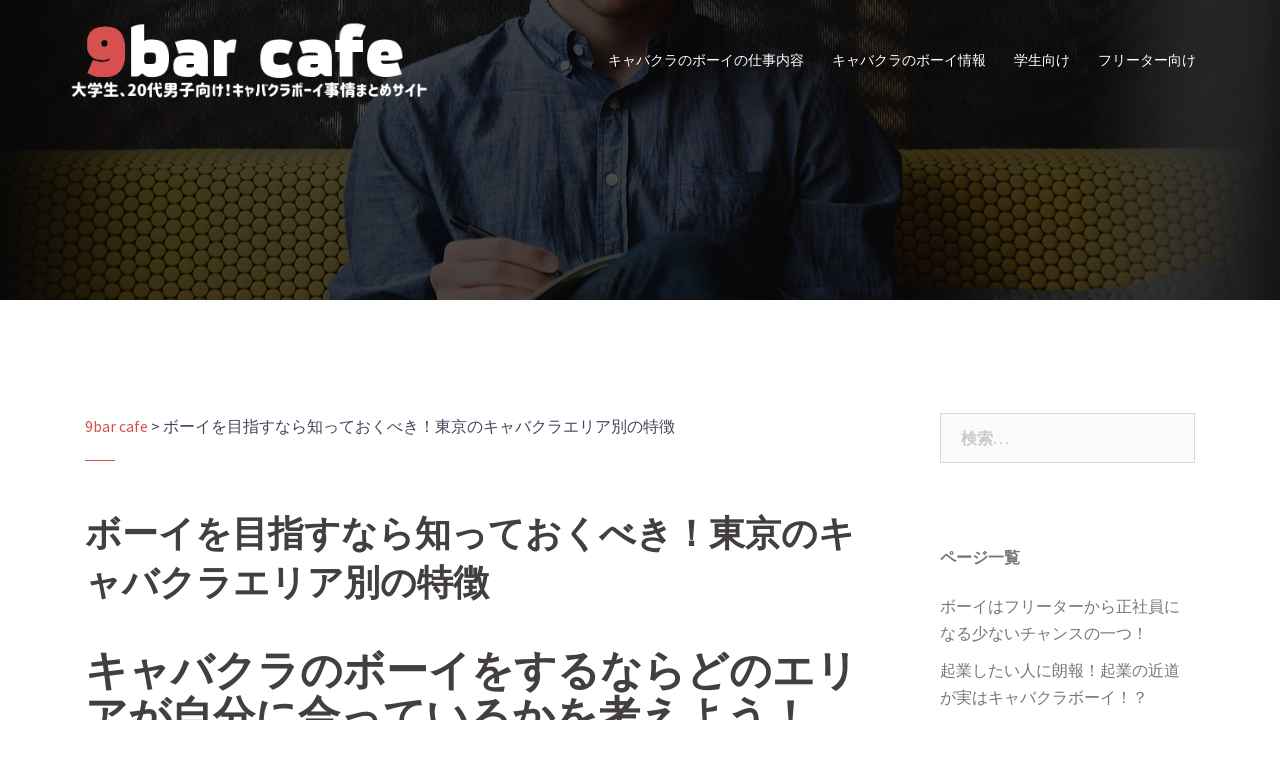

--- FILE ---
content_type: text/html; charset=UTF-8
request_url: http://www.cafeninebar.com/area/
body_size: 8090
content:
<!DOCTYPE html>
<html lang="ja">
<head>
<meta charset="UTF-8">
<meta name="viewport" content="width=device-width, initial-scale=1">
<link rel="profile" href="http://gmpg.org/xfn/11">
<link rel="pingback" href="http://www.cafeninebar.com/xmlrpc.php">

<title>ボーイを目指すなら知っておくべき！東京のキャバクラエリア別の特徴 &#8211; 9bar cafe</title>
<meta name='robots' content='max-image-preview:large' />
<link rel='dns-prefetch' href='//fonts.googleapis.com' />
<link rel='dns-prefetch' href='//s.w.org' />
<link rel="alternate" type="application/rss+xml" title="9bar cafe &raquo; フィード" href="http://www.cafeninebar.com/feed/" />
<link rel="alternate" type="application/rss+xml" title="9bar cafe &raquo; コメントフィード" href="http://www.cafeninebar.com/comments/feed/" />
		<script type="text/javascript">
			window._wpemojiSettings = {"baseUrl":"https:\/\/s.w.org\/images\/core\/emoji\/13.1.0\/72x72\/","ext":".png","svgUrl":"https:\/\/s.w.org\/images\/core\/emoji\/13.1.0\/svg\/","svgExt":".svg","source":{"concatemoji":"http:\/\/www.cafeninebar.com\/wp-includes\/js\/wp-emoji-release.min.js?ver=0ba5668454d0f8b80cbfaea8fd6ae640"}};
			!function(e,a,t){var n,r,o,i=a.createElement("canvas"),p=i.getContext&&i.getContext("2d");function s(e,t){var a=String.fromCharCode;p.clearRect(0,0,i.width,i.height),p.fillText(a.apply(this,e),0,0);e=i.toDataURL();return p.clearRect(0,0,i.width,i.height),p.fillText(a.apply(this,t),0,0),e===i.toDataURL()}function c(e){var t=a.createElement("script");t.src=e,t.defer=t.type="text/javascript",a.getElementsByTagName("head")[0].appendChild(t)}for(o=Array("flag","emoji"),t.supports={everything:!0,everythingExceptFlag:!0},r=0;r<o.length;r++)t.supports[o[r]]=function(e){if(!p||!p.fillText)return!1;switch(p.textBaseline="top",p.font="600 32px Arial",e){case"flag":return s([127987,65039,8205,9895,65039],[127987,65039,8203,9895,65039])?!1:!s([55356,56826,55356,56819],[55356,56826,8203,55356,56819])&&!s([55356,57332,56128,56423,56128,56418,56128,56421,56128,56430,56128,56423,56128,56447],[55356,57332,8203,56128,56423,8203,56128,56418,8203,56128,56421,8203,56128,56430,8203,56128,56423,8203,56128,56447]);case"emoji":return!s([10084,65039,8205,55357,56613],[10084,65039,8203,55357,56613])}return!1}(o[r]),t.supports.everything=t.supports.everything&&t.supports[o[r]],"flag"!==o[r]&&(t.supports.everythingExceptFlag=t.supports.everythingExceptFlag&&t.supports[o[r]]);t.supports.everythingExceptFlag=t.supports.everythingExceptFlag&&!t.supports.flag,t.DOMReady=!1,t.readyCallback=function(){t.DOMReady=!0},t.supports.everything||(n=function(){t.readyCallback()},a.addEventListener?(a.addEventListener("DOMContentLoaded",n,!1),e.addEventListener("load",n,!1)):(e.attachEvent("onload",n),a.attachEvent("onreadystatechange",function(){"complete"===a.readyState&&t.readyCallback()})),(n=t.source||{}).concatemoji?c(n.concatemoji):n.wpemoji&&n.twemoji&&(c(n.twemoji),c(n.wpemoji)))}(window,document,window._wpemojiSettings);
		</script>
		<style type="text/css">
img.wp-smiley,
img.emoji {
	display: inline !important;
	border: none !important;
	box-shadow: none !important;
	height: 1em !important;
	width: 1em !important;
	margin: 0 .07em !important;
	vertical-align: -0.1em !important;
	background: none !important;
	padding: 0 !important;
}
</style>
	<link rel='stylesheet' id='sydney-bootstrap-css'  href='http://www.cafeninebar.com/wp-content/themes/sydney/css/bootstrap/bootstrap.min.css?ver=1' type='text/css' media='all' />
<link rel='stylesheet' id='wp-block-library-css'  href='http://www.cafeninebar.com/wp-includes/css/dist/block-library/style.min.css?ver=0ba5668454d0f8b80cbfaea8fd6ae640' type='text/css' media='all' />
<link rel='stylesheet' id='contact-form-7-css'  href='http://www.cafeninebar.com/wp-content/plugins/contact-form-7/includes/css/styles.css?ver=5.4.2' type='text/css' media='all' />
<link rel='stylesheet' id='sydney-fonts-css'  href='https://fonts.googleapis.com/css?family=Source+Sans+Pro%3A400%2C400italic%2C600%7CRaleway%3A400%2C500%2C600' type='text/css' media='all' />
<link rel='stylesheet' id='sydney-style-css'  href='http://www.cafeninebar.com/wp-content/themes/sydney/style.css?ver=20180710' type='text/css' media='all' />
<style id='sydney-style-inline-css' type='text/css'>
.site-title { font-size:32px; }
.site-description { font-size:16px; }
#mainnav ul li a { font-size:14px; }
h1 { font-size:52px; }
h2 { font-size:42px; }
h3 { font-size:32px; }
h4 { font-size:25px; }
h5 { font-size:20px; }
h6 { font-size:18px; }
body { font-size:16px; }
.single .hentry .title-post { font-size:36px; }
.header-image { background-size:cover;}
.header-image { height:300px; }
.site-header.float-header { background-color:rgba(0,0,0,0.9);}
@media only screen and (max-width: 1024px) { .site-header { background-color:#000000;}}
.site-title a, .site-title a:hover { color:#ffffff}
.site-description { color:#ffffff}
#mainnav ul li a, #mainnav ul li::before { color:#ffffff}
#mainnav .sub-menu li a { color:#ffffff}
#mainnav .sub-menu li a { background:#1c1c1c}
.text-slider .maintitle, .text-slider .subtitle { color:#ffffff}
body { color:#47425d}
#secondary { background-color:#ffffff}
#secondary, #secondary a, #secondary .widget-title { color:#767676}
.footer-widgets { background-color:#252525}
.btn-menu { color:#ffffff}
#mainnav ul li a:hover { color:#d65050}
.site-footer { background-color:#1c1c1c}
.site-footer,.site-footer a { color:#666666}
.overlay { background-color:#000000}
.page-wrap { padding-top:83px;}
.page-wrap { padding-bottom:100px;}
@media only screen and (max-width: 1025px) {		
			.mobile-slide {
				display: block;
			}
			.slide-item {
				background-image: none !important;
			}
			.header-slider {
			}
			.slide-item {
				height: auto !important;
			}
			.slide-inner {
				min-height: initial;
			} 
		}
@media only screen and (max-width: 780px) { 
    	h1 { font-size: 32px;}
		h2 { font-size: 28px;}
		h3 { font-size: 22px;}
		h4 { font-size: 18px;}
		h5 { font-size: 16px;}
		h6 { font-size: 14px;}
    }

</style>
<link rel='stylesheet' id='sydney-font-awesome-css'  href='http://www.cafeninebar.com/wp-content/themes/sydney/fonts/font-awesome.min.css?ver=0ba5668454d0f8b80cbfaea8fd6ae640' type='text/css' media='all' />
<!--[if lte IE 9]>
<link rel='stylesheet' id='sydney-ie9-css'  href='http://www.cafeninebar.com/wp-content/themes/sydney/css/ie9.css?ver=0ba5668454d0f8b80cbfaea8fd6ae640' type='text/css' media='all' />
<![endif]-->
<link rel='stylesheet' id='jquery-lazyloadxt-spinner-css-css'  href='//www.cafeninebar.com/wp-content/plugins/a3-lazy-load/assets/css/jquery.lazyloadxt.spinner.css?ver=0ba5668454d0f8b80cbfaea8fd6ae640' type='text/css' media='all' />
<script type='text/javascript' src='http://www.cafeninebar.com/wp-includes/js/jquery/jquery.min.js?ver=3.6.0' id='jquery-core-js'></script>
<script type='text/javascript' src='http://www.cafeninebar.com/wp-includes/js/jquery/jquery-migrate.min.js?ver=3.3.2' id='jquery-migrate-js'></script>
<link rel="https://api.w.org/" href="http://www.cafeninebar.com/wp-json/" /><link rel="alternate" type="application/json" href="http://www.cafeninebar.com/wp-json/wp/v2/pages/20" /><link rel="EditURI" type="application/rsd+xml" title="RSD" href="http://www.cafeninebar.com/xmlrpc.php?rsd" />
<link rel="wlwmanifest" type="application/wlwmanifest+xml" href="http://www.cafeninebar.com/wp-includes/wlwmanifest.xml" /> 

<link rel="canonical" href="http://www.cafeninebar.com/area/" />
<link rel='shortlink' href='http://www.cafeninebar.com/?p=20' />
<link rel="alternate" type="application/json+oembed" href="http://www.cafeninebar.com/wp-json/oembed/1.0/embed?url=http%3A%2F%2Fwww.cafeninebar.com%2Farea%2F" />
<link rel="alternate" type="text/xml+oembed" href="http://www.cafeninebar.com/wp-json/oembed/1.0/embed?url=http%3A%2F%2Fwww.cafeninebar.com%2Farea%2F&#038;format=xml" />
	<style type="text/css">
		.header-image {
			background-image: url(http://www.cafeninebar.com/wp-content/themes/sydney/images/header.jpg);
			display: block;
		}
		@media only screen and (max-width: 1024px) {
			.header-inner {
				display: block;
			}
			.header-image {
				background-image: none;
				height: auto !important;
			}		
		}
	</style>
	<link rel="icon" href="http://www.cafeninebar.com/wp-content/uploads/cropped-nine-32x32.png" sizes="32x32" />
<link rel="icon" href="http://www.cafeninebar.com/wp-content/uploads/cropped-nine-192x192.png" sizes="192x192" />
<link rel="apple-touch-icon" href="http://www.cafeninebar.com/wp-content/uploads/cropped-nine-180x180.png" />
<meta name="msapplication-TileImage" content="http://www.cafeninebar.com/wp-content/uploads/cropped-nine-270x270.png" />
		<style type="text/css" id="wp-custom-css">
			a.link_blue:hover {
text-decoration:underline;
}
.breadcrumbs {
padding-bottom:20px;
}
input {
max-width:100%;
}		</style>
		</head>

<body class="page-template-default page page-id-20">

	<div class="preloader">
	    <div class="spinner">
	        <div class="pre-bounce1"></div>
	        <div class="pre-bounce2"></div>
	    </div>
	</div>
	
<div id="page" class="hfeed site">
	<a class="skip-link screen-reader-text" href="#content">コンテンツへスキップ</a>

	
	<header id="masthead" class="site-header" role="banner">
		<div class="header-wrap">
            <div class="container">
                <div class="row">
				<div class="col-md-4 col-sm-8 col-xs-12">
		        					<a href="http://www.cafeninebar.com/" title="9bar cafe"><img class="site-logo" src="http://www.cafeninebar.com/wp-content/uploads/logo_9.png" alt="9bar cafe" /></a>
		        				</div>
				<div class="col-md-8 col-sm-4 col-xs-12">
					<div class="btn-menu"></div>
					<nav id="mainnav" class="mainnav" role="navigation">
						<div class="menu-%e3%83%a1%e3%83%8b%e3%83%a5%e3%83%bc-container"><ul id="menu-%e3%83%a1%e3%83%8b%e3%83%a5%e3%83%bc" class="menu"><li id="menu-item-96" class="menu-item menu-item-type-post_type menu-item-object-page menu-item-home menu-item-96"><a href="http://www.cafeninebar.com/">キャバクラのボーイの仕事内容</a></li>
<li id="menu-item-101" class="menu-item menu-item-type-taxonomy menu-item-object-category current-menu-ancestor current-menu-parent menu-item-has-children menu-item-101"><a href="http://www.cafeninebar.com/category/boy/">キャバクラのボーイ情報</a>
<ul class="sub-menu">
	<li id="menu-item-113" class="menu-item menu-item-type-post_type menu-item-object-page menu-item-113"><a href="http://www.cafeninebar.com/about-us/">キャバクラとクラブの違いについて</a></li>
	<li id="menu-item-111" class="menu-item menu-item-type-post_type menu-item-object-page menu-item-111"><a href="http://www.cafeninebar.com/where-to-find-us/">キャバクラのボーイの面接対策</a></li>
	<li id="menu-item-110" class="menu-item menu-item-type-post_type menu-item-object-page menu-item-110"><a href="http://www.cafeninebar.com/our-flavors/">キャバ嬢と付き合えるという噂</a></li>
	<li id="menu-item-108" class="menu-item menu-item-type-post_type menu-item-object-page current-menu-item page_item page-item-20 current_page_item menu-item-108"><a href="http://www.cafeninebar.com/area/" aria-current="page">東京のキャバクラエリア別の特徴</a></li>
	<li id="menu-item-105" class="menu-item menu-item-type-post_type menu-item-object-page menu-item-105"><a href="http://www.cafeninebar.com/salary/">キャバクラボーイのお給料事情</a></li>
	<li id="menu-item-104" class="menu-item menu-item-type-post_type menu-item-object-page menu-item-104"><a href="http://www.cafeninebar.com/promotion/">夜の世界の昇進について</a></li>
</ul>
</li>
<li id="menu-item-100" class="menu-item menu-item-type-taxonomy menu-item-object-category menu-item-has-children menu-item-100"><a href="http://www.cafeninebar.com/category/student/">学生向け</a>
<ul class="sub-menu">
	<li id="menu-item-112" class="menu-item menu-item-type-post_type menu-item-object-page menu-item-112"><a href="http://www.cafeninebar.com/gelato-to-you/">学生がボーイを経験しておくべき理由</a></li>
	<li id="menu-item-109" class="menu-item menu-item-type-post_type menu-item-object-page menu-item-109"><a href="http://www.cafeninebar.com/buy-gelato/">大学卒業後の進路にボーイはオススメ</a></li>
	<li id="menu-item-103" class="menu-item menu-item-type-post_type menu-item-object-page menu-item-103"><a href="http://www.cafeninebar.com/nice_guy/">学生のボーイバイトが何故モテるのか</a></li>
	<li id="menu-item-102" class="menu-item menu-item-type-post_type menu-item-object-page menu-item-102"><a href="http://www.cafeninebar.com/part-time-job/">大学生におすすめ縁の下系バイト</a></li>
</ul>
</li>
<li id="menu-item-99" class="menu-item menu-item-type-taxonomy menu-item-object-category menu-item-has-children menu-item-99"><a href="http://www.cafeninebar.com/category/freeter/">フリーター向け</a>
<ul class="sub-menu">
	<li id="menu-item-107" class="menu-item menu-item-type-post_type menu-item-object-page menu-item-107"><a href="http://www.cafeninebar.com/dorm/">上京後住む場所がない人でもOK</a></li>
	<li id="menu-item-106" class="menu-item menu-item-type-post_type menu-item-object-page menu-item-106"><a href="http://www.cafeninebar.com/inexperience/">完全未経験のフリーター大歓迎</a></li>
</ul>
</li>
</ul></div>					</nav><!-- #site-navigation -->
				</div>
				</div>
			</div>
		</div>
	</header><!-- #masthead -->

	
	<div class="sydney-hero-area">
				<div class="header-image">
			<div class="overlay"></div>			<img class="header-inner" src="http://www.cafeninebar.com/wp-content/themes/sydney/images/header.jpg" width="1920" alt="9bar cafe" title="9bar cafe">
		</div>
		
			</div>

	
	<div id="content" class="page-wrap">
		<div class="container content-wrapper">
			<div class="row">	
	<div id="primary" class="content-area col-md-9">
		<main id="main" class="post-wrap" role="main">
<div class="breadcrumbs">
    <!-- Breadcrumb NavXT 6.6.0 -->
<span property="itemListElement" typeof="ListItem"><a property="item" typeof="WebPage" title="Go to 9bar cafe." href="http://www.cafeninebar.com" class="home" ><span property="name">9bar cafe</span></a><meta property="position" content="1"></span> &gt; <span property="itemListElement" typeof="ListItem"><span property="name" class="post post-page current-item">ボーイを目指すなら知っておくべき！東京のキャバクラエリア別の特徴</span><meta property="url" content="http://www.cafeninebar.com/area/"><meta property="position" content="2"></span></div>
			
				
<article id="post-20" class="post-20 page type-page status-publish has-post-thumbnail hentry category-boy">
	<header class="entry-header">
		<h1 class="title-post entry-title">ボーイを目指すなら知っておくべき！東京のキャバクラエリア別の特徴</h1>	</header><!-- .entry-header -->

	<div class="entry-content">
		<h2>キャバクラのボーイをするならどのエリアが自分に合っているかを考えよう！</h2>
<p>働くお店を見つける時の決め手は、給料の高さ、待遇の良さなど人それぞれですが、お店がある地域を重視しているという人が結構多いです。<br />
なぜ地域を重視するのかというと、エリアによって特徴に違いがあるからでしょうね。<br />
同じキャバクラでもお店の雰囲気、客層が全然違います。</p>
<p>もし特徴の違いを知らずにただ待遇の良さだけで決めてしまうと、働き始めた時に「この雰囲気は合わないな…」と感じてしまうことがあるかもしれません。<br />
自分とは合わない雰囲気の中で働くのはなかなか大変なので、すぐに辞めてしまう人もいます。<br />
せっかく働くことになったのに辞めてしまうのは勿体ないので、事前にエリア別の特徴を知っておいた方がいいですね。</p>
<p>今回はどんな特徴があるのか知りたいという人のために、キャバクラの店舗数が多い東京エリアを中心に紹介していきます！これを見てぜひお店選びの参考にしてみてください。</p>
<h2>キャストもお客さんも若くて活気がある！新宿エリアの特徴</h2>
<p><img loading="lazy" class="lazy lazy-hidden alignnone size-full wp-image-55" src="//www.cafeninebar.com/wp-content/plugins/a3-lazy-load/assets/images/lazy_placeholder.gif" data-lazy-type="image" data-src="http://www.cafeninebar.com/wp-content/uploads/g1_kabukicho.jpg" alt="" width="640" height="480" srcset="" data-srcset="http://www.cafeninebar.com/wp-content/uploads/g1_kabukicho.jpg 640w, http://www.cafeninebar.com/wp-content/uploads/g1_kabukicho-300x225.jpg 300w" sizes="(max-width: 640px) 100vw, 640px" /><noscript><img loading="lazy" class="alignnone size-full wp-image-55" src="http://www.cafeninebar.com/wp-content/uploads/g1_kabukicho.jpg" alt="" width="640" height="480" srcset="http://www.cafeninebar.com/wp-content/uploads/g1_kabukicho.jpg 640w, http://www.cafeninebar.com/wp-content/uploads/g1_kabukicho-300x225.jpg 300w" sizes="(max-width: 640px) 100vw, 640px" /></noscript></p>
<p>まず初めにキャバクラやホストクラブが多くて夜の世界のイメージが強い、歌舞伎町がある新宿を紹介します。</p>
<p>新宿には若者がたくさん来るので、キャバクラに来店するお客さんも年齢層は若くて、さらにキャバ嬢も若い子が多いのが特徴です。<br />
キャストもお客さんも若めということもあって、お店の雰囲気は賑やかで活気があります。<br />
落ち着ける静かな空間よりも、ワイワイ盛り上がっている雰囲気の方が好きな人は向いているでしょうね。</p>
<p>東京に出張に来たサラリーマンや、新宿で遊んだついでにキャバクラにも行くという人もいて、人気店だと一日の客数は結構多くて、売り上げも高いです。</p>
<h2>お金持ちや成功者が多い！六本木エリアの特徴</h2>
<p><img loading="lazy" class="lazy lazy-hidden alignnone size-full wp-image-56" src="//www.cafeninebar.com/wp-content/plugins/a3-lazy-load/assets/images/lazy_placeholder.gif" data-lazy-type="image" data-src="http://www.cafeninebar.com/wp-content/uploads/g2_roppongi.jpg" alt="" width="640" height="480" srcset="" data-srcset="http://www.cafeninebar.com/wp-content/uploads/g2_roppongi.jpg 640w, http://www.cafeninebar.com/wp-content/uploads/g2_roppongi-300x225.jpg 300w" sizes="(max-width: 640px) 100vw, 640px" /><noscript><img loading="lazy" class="alignnone size-full wp-image-56" src="http://www.cafeninebar.com/wp-content/uploads/g2_roppongi.jpg" alt="" width="640" height="480" srcset="http://www.cafeninebar.com/wp-content/uploads/g2_roppongi.jpg 640w, http://www.cafeninebar.com/wp-content/uploads/g2_roppongi-300x225.jpg 300w" sizes="(max-width: 640px) 100vw, 640px" /></noscript></p>
<p>次に紹介するのは華やかで落ち着いた雰囲気のある六本木です。</p>
<p>六本木のキャバクラには綺麗めなタイプのキャバ嬢が多く揃っていて、接客のレベルも東京の中では高い方かもしれません。<br />
そんな容姿と接客の質がハイレベルのキャバ嬢に会いに来るのは、経営者、社長、有名人などお金持ちだったり成功しているお客さんばかり。<br />
経済的に余裕のある人が多く来店するので、一度にたくさんのお金を使ってくれます。</p>
<p>新宿のような賑やかな感じとは違って、静かでゆっくりできるような雰囲気のお店が多いです。<br />
お客さんも落ち着いている人ばかりなので、酔っぱらってしまってキャバ嬢やボーイに絡んでくるなど、トラブルに発展することはそんなにないですね。</p>
<h2>年齢層は高め、大企業のお偉いさんが多い！銀座エリアの特徴</h2>
<p><img loading="lazy" class="lazy lazy-hidden alignnone size-full wp-image-57" src="//www.cafeninebar.com/wp-content/plugins/a3-lazy-load/assets/images/lazy_placeholder.gif" data-lazy-type="image" data-src="http://www.cafeninebar.com/wp-content/uploads/g3_ginza.jpg" alt="" width="640" height="480" srcset="" data-srcset="http://www.cafeninebar.com/wp-content/uploads/g3_ginza.jpg 640w, http://www.cafeninebar.com/wp-content/uploads/g3_ginza-300x225.jpg 300w" sizes="(max-width: 640px) 100vw, 640px" /><noscript><img loading="lazy" class="alignnone size-full wp-image-57" src="http://www.cafeninebar.com/wp-content/uploads/g3_ginza.jpg" alt="" width="640" height="480" srcset="http://www.cafeninebar.com/wp-content/uploads/g3_ginza.jpg 640w, http://www.cafeninebar.com/wp-content/uploads/g3_ginza-300x225.jpg 300w" sizes="(max-width: 640px) 100vw, 640px" /></noscript></p>
<p>最後は六本木と同じような華やかさがあって、高級感が溢れている銀座です。</p>
<p>銀座のキャバクラは高級店が多く、容姿もスキルもトップクラスのキャバ嬢が揃っています。<br />
お客さんから求められるのは質の高い接客なので、キャバ嬢だけではなくボーイもそれなりの力がないと厳しいかもしれません。</p>
<p>落ち着いていて大人な雰囲気の銀座のキャバクラには、大企業のお偉いさんなど年齢層は比較的高めのお客さんがよく来店します。<br />
普段関わることがないような人たちばかりなので、ボーイとして接客した時に色々な話を聞くことができたら、自分の知らなかった知識が身につくはずです。</p>
			</div><!-- .entry-content -->

	<footer class="entry-footer">
			</footer><!-- .entry-footer -->
</article><!-- #post-## -->

				
			
		</main><!-- #main -->
	</div><!-- #primary -->


<div id="secondary" class="widget-area col-md-3" role="complementary">
	<aside id="search-2" class="widget widget_search"><form role="search" method="get" class="search-form" action="http://www.cafeninebar.com/">
				<label>
					<span class="screen-reader-text">検索:</span>
					<input type="search" class="search-field" placeholder="検索&hellip;" value="" name="s" />
				</label>
				<input type="submit" class="search-submit" value="検索" />
			</form></aside><aside id="pages-2" class="widget widget_pages"><h3 class="widget-title">ページ一覧</h3>
			<ul>
				<li class="page_item page-item-18"><a href="http://www.cafeninebar.com/chance/">ボーイはフリーターから正社員になる少ないチャンスの一つ！</a></li>
<li class="page_item page-item-26"><a href="http://www.cafeninebar.com/business/">起業したい人に朗報！起業の近道が実はキャバクラボーイ！？</a></li>
<li class="page_item page-item-34"><a href="http://www.cafeninebar.com/part-time-job/">ボーイに似ているバイトは？大学生におすすめ縁の下系バイト</a></li>
<li class="page_item page-item-32"><a href="http://www.cafeninebar.com/nice_guy/">モテたい学生必見！学生のボーイバイトが何故モテるのか</a></li>
<li class="page_item page-item-30"><a href="http://www.cafeninebar.com/promotion/">ボーイの出世事情は？夜の世界の昇進について解説！</a></li>
<li class="page_item page-item-28"><a href="http://www.cafeninebar.com/salary/">気になるキャバクラボーイのお給料事情｜時給、月給語ります。</a></li>
<li class="page_item page-item-24"><a href="http://www.cafeninebar.com/inexperience/">ボーイ求人は完全未経験のフリーター大歓迎！仕事はイチから教われます！</a></li>
<li class="page_item page-item-22"><a href="http://www.cafeninebar.com/dorm/">寮に住めるからボーイ志望者は上京後住む場所がない人でもOK！</a></li>
<li class="page_item page-item-20 current_page_item"><a href="http://www.cafeninebar.com/area/" aria-current="page">ボーイを目指すなら知っておくべき！東京のキャバクラエリア別の特徴</a></li>
<li class="page_item page-item-16"><a href="http://www.cafeninebar.com/buy-gelato/">大学卒業後の進路としてもボーイはオススメ！</a></li>
<li class="page_item page-item-14"><a href="http://www.cafeninebar.com/our-flavors/">ボーイをやるとキャバ嬢と付き合えるという噂について</a></li>
<li class="page_item page-item-12"><a href="http://www.cafeninebar.com/where-to-find-us/">【完全版】キャバクラのボーイの面接対策まとめ！</a></li>
<li class="page_item page-item-10"><a href="http://www.cafeninebar.com/gelato-to-you/">就活に有利？学生のうちにボーイを経験しておくべき理由の数々</a></li>
<li class="page_item page-item-8"><a href="http://www.cafeninebar.com/about-us/">ボーイをやるなら知らないと損！キャバクラとクラブの違いについて</a></li>
<li class="page_item page-item-6"><a href="http://www.cafeninebar.com/">まずこれ！キャバクラのボーイの仕事内容と一日の流れ</a></li>
<li class="page_item page-item-92"><a href="http://www.cafeninebar.com/map/">サイトマップ</a></li>
<li class="page_item page-item-94"><a href="http://www.cafeninebar.com/contact-us/">お問い合わせ</a></li>
			</ul>

			</aside><aside id="text-2" class="widget widget_text"><h3 class="widget-title">運営者情報</h3>			<div class="textwidget"><p>
曽我 勇気
</p>
<p>
キャバクラのボーイの仕事は学生にとってメリットが沢山あります。<br>
実際にボーイを経験した僕が、学生にボーイの仕事をすすめる理由をまとめました。
</p></div>
		</aside></div><!-- #secondary -->
			</div>
		</div>
	</div><!-- #content -->

	
	
    <a class="go-top"><i class="fa fa-angle-up"></i></a>
		
	<footer id="colophon" class="site-footer" role="contentinfo">
		<div class="site-info container">
			<aside>2018 &copy; 9bar cafe 大学生、20代男子向け！キャバクラボーイ事情まとめサイト</aside>
		</div><!-- .site-info -->
	</footer><!-- #colophon -->

	
</div><!-- #page -->

<script type='text/javascript' src='http://www.cafeninebar.com/wp-includes/js/dist/vendor/regenerator-runtime.min.js?ver=0.13.7' id='regenerator-runtime-js'></script>
<script type='text/javascript' src='http://www.cafeninebar.com/wp-includes/js/dist/vendor/wp-polyfill.min.js?ver=3.15.0' id='wp-polyfill-js'></script>
<script type='text/javascript' id='contact-form-7-js-extra'>
/* <![CDATA[ */
var wpcf7 = {"api":{"root":"http:\/\/www.cafeninebar.com\/wp-json\/","namespace":"contact-form-7\/v1"}};
/* ]]> */
</script>
<script type='text/javascript' src='http://www.cafeninebar.com/wp-content/plugins/contact-form-7/includes/js/index.js?ver=5.4.2' id='contact-form-7-js'></script>
<script type='text/javascript' src='http://www.cafeninebar.com/wp-content/themes/sydney/js/scripts.js?ver=0ba5668454d0f8b80cbfaea8fd6ae640' id='sydney-scripts-js'></script>
<script type='text/javascript' src='http://www.cafeninebar.com/wp-content/themes/sydney/js/main.min.js?ver=20180716' id='sydney-main-js'></script>
<script type='text/javascript' src='http://www.cafeninebar.com/wp-content/themes/sydney/js/skip-link-focus-fix.js?ver=20130115' id='sydney-skip-link-focus-fix-js'></script>
<script type='text/javascript' id='jquery-lazyloadxt-js-extra'>
/* <![CDATA[ */
var a3_lazyload_params = {"apply_images":"1","apply_videos":"1"};
/* ]]> */
</script>
<script type='text/javascript' src='//www.cafeninebar.com/wp-content/plugins/a3-lazy-load/assets/js/jquery.lazyloadxt.extra.min.js?ver=2.4.7' id='jquery-lazyloadxt-js'></script>
<script type='text/javascript' src='//www.cafeninebar.com/wp-content/plugins/a3-lazy-load/assets/js/jquery.lazyloadxt.srcset.min.js?ver=2.4.7' id='jquery-lazyloadxt-srcset-js'></script>
<script type='text/javascript' id='jquery-lazyloadxt-extend-js-extra'>
/* <![CDATA[ */
var a3_lazyload_extend_params = {"edgeY":"0","horizontal_container_classnames":""};
/* ]]> */
</script>
<script type='text/javascript' src='//www.cafeninebar.com/wp-content/plugins/a3-lazy-load/assets/js/jquery.lazyloadxt.extend.js?ver=2.4.7' id='jquery-lazyloadxt-extend-js'></script>
<script type='text/javascript' src='http://www.cafeninebar.com/wp-includes/js/wp-embed.min.js?ver=0ba5668454d0f8b80cbfaea8fd6ae640' id='wp-embed-js'></script>

</body>
</html>
